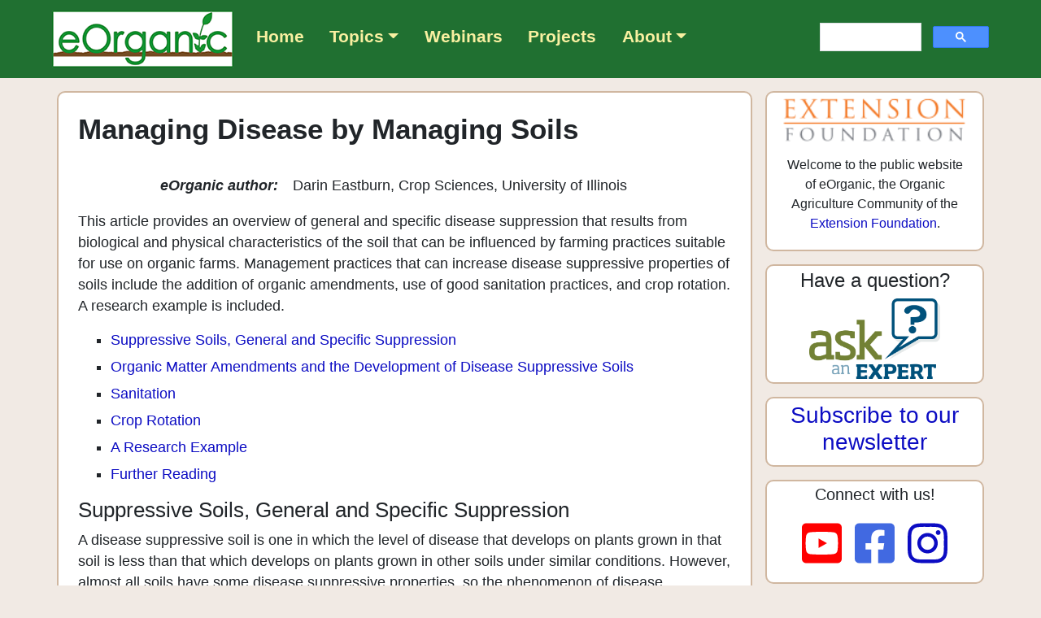

--- FILE ---
content_type: text/html; charset=UTF-8
request_url: https://www.eorganic.org/node/2848
body_size: 11275
content:
<!doctype html>
<html lang="en">

<head>
    <!-- Google tag (gtag.js) -->
    <script async src="https://www.googletagmanager.com/gtag/js?id=G-KQN2Q1BNPP"></script>
    <script>
        window.dataLayer = window.dataLayer || [];
        function gtag(){dataLayer.push(arguments);}
        gtag('js', new Date());

        gtag('config', 'G-KQN2Q1BNPP');
    </script>

    <title>    Managing Disease by Managing Soils | eOrganic
</title>
    <meta charset="utf-8">
    <meta name="viewport" content="width=device-width, initial-scale=1, shrink-to-fit=no">

    <link rel="apple-touch-icon" sizes="180x180" href="/apple-touch-icon.png">
    <link rel="icon" type="image/png" sizes="32x32" href="/favicon-32x32.png">
    <link rel="icon" type="image/png" sizes="16x16" href="/favicon-16x16.png">
    <link rel="manifest" href="/site.webmanifest">
    <link rel="mask-icon" href="/safari-pinned-tab.svg" color="#5bbad5">
    <meta name="msapplication-TileColor" content="#da532c">
    <meta name="theme-color" content="#ffffff">
    <link rel="icon" href="/favicon.ico">

            <link rel="stylesheet" href="https://getbootstrap.com/docs/4.3/dist/css/bootstrap.min.css" integrity="sha384-ggOyR0iXCbMQv3Xipma34MD+dH/1fQ784/j6cY/iJTQUOhcWr7x9JvoRxT2MZw1T" crossorigin="anonymous">
        <link rel="stylesheet" href="/css/font-awesome.css">
        <link rel="stylesheet" href="/css/styles.css">
    </head>

<body>
<nav class="navbar navbar-expand-lg navbar-dark navbar-bg mb-3">
    <a class="navbar-brand ml-lg-2 ml-xl-5 mr-1" href="\"><img src="/images/eorganic_logo_small.png" alt="eOrganic" text="eOrganic"></a>
    <button class="navbar-toggler" type="button" data-toggle="collapse" data-target="#navbarNavDropdown" aria-controls="navbarNavDropdown" aria-expanded="false" aria-label="Toggle navigation">
        <span class="navbar-toggler-icon"></span>
    </button>
    <div class="collapse navbar-collapse" id="navbarNavDropdown">
        <ul class="navbar-nav mr-auto">
            <li class="nav-item">
                <a class="nav-link" href="/">Home</a>
            </li>
            <li class="nav-item dropdown">
                <a class="nav-link dropdown-toggle" href="#" id="dropdown01" data-toggle="dropdown" aria-haspopup="true" aria-expanded="false">Topics</a>
                <div class="dropdown-menu" aria-labelledby="dropdown01">
                    <a class="dropdown-item" href="/node/2539">Dairy Production</a>
                    <a class="dropdown-item" href="/menu/1129">Fruit Production</a>
                    <a class="dropdown-item" href="/menu/1201">Grain Production</a>
                    <a class="dropdown-item" href="/menu/1206">Poultry Production</a>
                    <a class="dropdown-item" href="/node/2399">Vegetable Production</a>
                    <a class="dropdown-item" href="/menu/904">Introduction to Organic Agriculture</a>
                    <a class="dropdown-item" href="/menu/869">Certification</a>
                    <a class="dropdown-item" href="/menu/872">Cover Cropping</a>
                    <a class="dropdown-item" href="/menu/1227">Farm Case Studies</a>
                    <a class="dropdown-item" href="/menu/878">Insect Management</a>
                    <a class="dropdown-item" href="/menu/874">Marketing and Food Systems</a>
                    <a class="dropdown-item" href="/menu/870">Plant Breeding</a>
                    <a class="dropdown-item" href="/menu/876">Plant Disease Management</a>
                    <a class="dropdown-item" href="/menu/1141">Research in Organic Farming Systems</a>
                    <a class="dropdown-item" href="/menu/905">Seeds and Seed Production</a>
                    <a class="dropdown-item" href="/menu/867">Soil and Fertility Management</a>
                    <a class="dropdown-item" href="/node/2551">Weed Management</a>
                </div>
            </li>
            <li class="nav-item">
                <a class="nav-link" href="/node/4942">Webinars</a>
            </li>
            <li class="nav-item">
                <a class="nav-link" href="/node/33845">Projects</a>
            </li>
            <li class="nav-item dropdown">
                <a class="nav-link dropdown-toggle" href="#" id="dropdown01" data-toggle="dropdown" aria-haspopup="true" aria-expanded="false">About</a>
                <div class="dropdown-menu" aria-labelledby="dropdown01">
                    <a class="dropdown-item" href="/node/33858">eOrganic</a>
                    <a class="dropdown-item" href="/node/33859">Leadership Team</a>
                </div>
            </li>
        </ul>
        <form id="search-form" class="nav-search form-inline my-2 my-lg-0  mr-lg-2 mr-xl-5 ">
            <script async src="https://cse.google.com/cse.js?cx=001872384561632016843:ra8gi6mhw_s"></script>
            <div class="gcse-searchbox-only" enableAutoComplete="true" data-resultsUrl="/search_result"></div>
        </form>
    </div>
</nav>
<div class="container">
    <div class="row">
        <div class="content-container-outer col-sm-12 col-md-8 col-lg-9 mx-0 mb-3 mb-md-4 p-0">
            <div class="content-container p-4">
                <h1>Managing Disease by Managing Soils</h1>
                <div class="content-body">
                    <div style="margin: 1em 0"><div style="margin: 0 0 1em 0"><div style="vertical-align: top; float: left; width: 14em;"><p style="margin: 0; text-align: right; font-style: italic; font-weight: bold;">eOrganic author:</p></div><div style="vertical-align: top; margin-left: 15em;"><p style=" margin: 0 0 .2em 0;">Darin Eastburn, Crop Sciences, University of Illinois</p></div></div></div><p>This article provides an overview of general and specific disease suppression that results from biological and physical characteristics of the soil that can be influenced by farming practices suitable for use on organic farms. Management practices that can increase disease suppressive properties of soils include the addition of organic amendments, use of good sanitation practices, and crop rotation. A research example is included.</p> <ul>     <li><a href="#1">Suppressive Soils, General and Specific Suppression</a></li>     <li><a href="#2">Organic Matter Amendments and the Development of Disease Suppressive Soils</a></li>     <li><a href="#4">Sanitation</a></li>     <li><a href="#5">Crop Rotation</a></li>     <li><a href="#6">A Research Example</a></li>     <li><a href="#7">Further Reading<br />     </a></li> </ul> <h2><a name="1">Suppressive Soils, General and Specific Suppression</a></h2> <p>A disease suppressive soil is one in which the level of disease that develops on plants grown in that soil is less than that which develops on plants grown in other soils under similar conditions. However, almost all soils have some disease suppressive properties, so the phenomenon of disease suppressive soil should be thought of on a continuum of low to high levels of suppression, rather than thinking of soils as being either disease suppressive or conducive. In many cases the disease suppressive nature of a soil is the result of the presence and activity of the microorganisms in the soil. Bacteria, fungi, and soilborne fauna can all act to change the suppressiveness of a soil. If a soil is sterilized and then infested with a plant pathogen, the amount of disease that occurs on plants grown in that soil will usually be much greater than the amount of disease that occurs on plants grown in the same but non-sterilized, pathogen-infested soil.</p> <p>The type of cropping system and additions of organic matter to the soil have been shown to have an effect on the severity of soilborne diseases. Additions of organic matter can result in increased microbial activity and shifts in microbial community structures. Organic matter amendments, in the form of preceding crop residues, cover crop residues, or direct organic matter applications, have been shown to affect levels of both root and foliar diseases in several crops, and the suppression of soilborne plant pathogens has been observed following additions of certain types of organic matter to soils. In some cases the mechanism of suppression in these systems has been found to be associated with increased microbial activity resulting from the influx of carbon and nitrogen supplied by the incorporated organic matter. Specific cropping systems have been shown to alter the associated soil microbial communities, and in some cases the population levels of known biological control agents have been enhanced.</p> <p>Two types of disease suppression, general and specific, have been hypothesized. With general suppression the reduced disease levels are thought to be the result of a non-specific increase in the activity of the microbial community. In this case it is the increase in activity of the microbial community as a whole that is important, rather than changes in the activity of a few specific antagonistic organisms. The competition for resources and production of anti-microbial substances reduces the ability of pathogens to grow and infect, resulting in lower disease levels. Specific suppression, on the other hand, is thought to result from the increase in populations of certain microorganisms that are antagonistic to specific plant pathogens. The microorganisms may respond to the presence of the pathogen, such as with an organism that is a parasite of the pathogen; or they may result from the presence of a particular plant species which supplies nutrients necessary for the antagonist populations to increase to the point where they inhibit the pathogen.</p> <h2><a name="2">Organic Matter Amendments and the Development of Disease Suppressive Soils</a></h2> <p>One strategy that has received a lot of attention for its potential to increase the disease suppressiveness of a soil is addition of organic matter. A number of studies have shown that disease levels are reduced following the incorporation of organic matter into the soil. However, a survey of the plant pathology literature quickly shows that this is a complex phenomenon, and that simply adding organic matter to a soil will not necessarily lower the amount of diseases that develop on plants grown in these amended soils. Several mechanisms have been identified as contributing to disease suppression following the addition of organic matter. These include the stimulation of non-pathogenic microorganisms that inhibit or kill the pathogens through competition or parasitism, the release of compounds that are toxic to the pathogens, and the stimulation of the host plant&rsquo;s disease defense system.</p> <p>Not all organic matter amendments produce the same results. An amendment that works well in one situation may not work at all in another. The type of organic matter being added can have an effect on its ability to affect disease suppressiveness. Green manures and fresh animal manures may contain more nutrients, such as nitrogen or available carbohydrates, that can stimulate the growth of soilborne organisms when compared to composted organic matter; and freshly composted organic matter may result in greater changes to soil communities than fully mature composts, which add little available nutrients. Some materials, such as composted hardwood bark, may contain compounds that inhibit pathogens under some conditions.</p> <p>Some organic amendments are thought to work primarily by altering the structure of the microbial communities in the soil or by changing the physical and chemical properties of the soil. A study on the effects of organic amendments on potato early dying disease found that higher levels of soil organic matter following additions of organic residues were associated with lower disease levels, with the speculation that the disease reductions were due to increased nutrient holding capacity of the soil, increased water infiltration, and decreased soil crusting. Several studies have shown a reduction in disease associated with increases in general levels of soilborne fungi and bacteria following the addition of organic matter, such as the addition of chicken litter or the incorporation of certain cover crops. In some cases the disease reductions were tied to increases in specific organisms such as the bacterium <i>Pseudomonas putida</i>, or several species of the biological control fungus <i>Trichoderma</i> spp.</p> <p>Certain types of organic matter have been investigated for their ability to release toxic compounds that inhibit or kill soilborne plant pathogens. The incorporation of <a href="/node/470">sudangrass cover crops</a> has been shown to reduce nematode and fungal diseases of lettuce and potatoes. The fact that sudangrass was able to lower disease levels while equivalent amounts of other types of organic matter were not, and that incorporating two-month-old sudangrass provided better control than three-month-old sudangrass, lends support to the hypothesis that compounds called cyanoglucosides, released by the decomposing grass tissues, are toxic to the pathogens in the soil. Similarly, the incorporation of broccoli residues have been shown to be effective for controlling diseases caused by the soilborne fungi <i>Fusarium oxysporum</i>, <i>Rhizoctonia solani</i> and <i>Verticillium dahliae</i>, and for reducing the soil populations of these pathogens. The decomposition of the broccoli residues results in the release of compounds called glucosinolates which are believed to be responsible for reducing pathogen populations and for shifting the composition of microbial communities resulting in lower disease levels.</p> <p>Although we usually think of disease suppressive soils as having the ability to suppress soilborne, root-infecting plant diseases, there is also evidence that shows that organic amendments can have an effect on the levels of foliar diseases as well. Soil-incorporated paper mill residues were shown to lower foliar disease levels of cucumbers and snap beans, and cannery waste added to tomato plots resulted in lower levels of bacterial spot on tomato fruit. Possible mechanisms suggested for this type of disease suppression include changes in a plant&rsquo;s nutrient status and the phenomenon known as systemic acquired resistance (SAR) or induced systemic resistance (ISR). With systemic acquired resistance, the presence of certain stresses or microorganisms in the root zone are believed to trigger plant defense systems throughout the plant. Thus a change in the root zone results in an increase of disease resistance in the foliage of the plant.</p> <p>While the studies on the effects of organic matter amendments show promising results for increasing the disease suppressiveness of soils, there are also studies that show little or no disease control following the application of organic matter. In fact, in some circumstances organic matter amendments have been shown to actually increase disease levels. The types of organic matter applied; the physical, chemical, and biological condition of the soil being treated; tillage methods used; and the crops and pathogens present all have an influence on the process. In many cases the large amounts of organic material needed, the amount of time lost to rotational cropping, and the variable levels of effectiveness may make this disease control strategy impractical. This strategy should always be used as part of an integrated pest management approach in which multiple disease management practices are used.</p> <h2><a name="4">Sanitation</a></h2> <p>For plant diseases caused by pathogens that survive the off-season (overwinter) in infested crop debris, good sanitation practices can be used to reduce the levels of the pathogen, and thus the levels of disease. Sanitation practices can include removing, burning, or burying infested crop debris. Burying crop debris makes it more difficult for the pathogen to spread to susceptible plants by wind or splashing rain, and it speeds the decomposition of the crop residue. Once the residue decomposes, the pathogens quickly lose viability.  This is usually more effective for managing foliar pathogens than it is for soilborne, root-infecting pathogen, as the latter are often well adapted to surviving in the soil for long periods of time. Sanitation also will be more effective if the pathogen does not have an efficient means of long distance dispersal and there is a limited amount of the pathogen in the general area. For example, sanitation would not be an effective method for controlling a number of foliar diseases of corn in the Midwestern United States because so much corn is grown in the area that pathogen inoculum is ubiquitous. Even if the inoculum was eliminated in a field, it would quickly be replaced by inoculum blown in from surrounding fields.</p> <h2><a name="5">Crop Rotation</a></h2> <p>As with sanitation, the goal of crop rotation is to reduce disease levels by lowering pathogen populations. Because many pathogens can only survive in or on a soil for a limited time in the absence of a susceptible plant host, planting a field with a non-susceptible host crop for a year or more will lower population levels of some pathogens over time. Usually a two to three year rotation out of a susceptible crop is sufficient to lower pathogen levels to a point where they are not economically damaging. However, longer rotations may be necessary for some diseases.</p> <p>Crop rotation is not effective for managing all plant pathogens. Some pathogens can survive for many years without a susceptible host crop being present. These pathogens may survive on susceptible weed species, grow on non-living organic matter, or produce long-term resting structures. Rotation also will not be effective against pathogens that do not overwinter locally, but rather survive in other geographic locations and are carried into the area on wind currents or by disease vectors, such as insects.</p> <h2><a name="6">A Research Example</a></h2> <h3>An organic transition study - Illinois</h3> <p>In a study at the University of Illinois, done in collaboration with the Illinois Natural History Survey, researchers evaluated the effects of several different strategies for transitioning from a conventional agricultural system to a certified organic system on plant diseases. The study has involved the establishment of three cropping intensity systems: a 3 year pasture (grass/legume) system, a cash grain (corn, soybeans, wheat) system, and a vegetable (tomato, crucifer, squash) system. In addition, three organic amendment treatments (cover crops only, cover crops plus animal manure amendment, and cover crops plus compost amendments) were applied to each of the three cropping systems over the three year transition period. In the first year following the transition period, tomatoes and peppers were planted in all the plots as assay crops, and in the second year following the transition period all plots were planted to soybeans as an assay crop (Fig. 1). The assay crops allowed the direct comparison of the effects of the various cropping system and organic amendment treatments.</p> <p>The effects of the cropping systems and organic matter amendments on plant disease levels were evaluated in two ways. First, the types and levels of diseases that developed on the various crops in each of the cropping/amendment systems were evaluated throughout the three year transition period, and on the assay crops in the two year period following the transition. Second, soil samples were collected from each of the treatment plots periodically throughout the course of the study. These soil samples were used in greenhouse bio-assays to measure the levels of disease suppressiveness of the soils in the treatment plots.</p> <p>Differences in disease levels resulting from the treatments were observed for some diseases on some crops in the field plots. Levels of leaf rust on pasture grass (Fig. 2) and common rust on corn (Fig. 3) were higher in plots receiving manure amendments during the transition period. In the first year following the transition some diseases of tomato were found to be affected by both the previous crop and the amendment treatments, with the lowest disease levels in the pasture plots and those plots receiving either compost or manure. In the greenhouse bioassays, a general increase in disease suppressiveness was observed in the soils from all plots over the course of the study. However, no differences in suppression were detected as a result of the cropping system or amendment treatments.</p> <p><img width="450" height="290" alt="This graph demonstrates the biological nature of disease suppressiveness of field soils. The information in this graph was gathered in a greenhouse bioassay in which soil from field plots undergoing transition to organic production was inoculated with the sudden death syndrome pathogen, a disease of soybeans. That soil was then planted with a susceptible variety of soybean and evaluated it for symptom development, in this case, percent root discoloration as a result of infection. When the soil was autoclaved or sterilized and then inoculated, there was a relatively high level of root discoloration. In soils that were not autoclaved and therefore contained the microorganisms that were present in the field, there was a much lower level of root discoloration, a much lower level of disease. As expected, in the negative control, where no pathogen was added to the soil, we saw very little root discoloration. This shows that if soil is autoclaved or sterilized, destroying the soil's microorganisms, the amount of disease that develops goes up. If those microorganisms are present, as is the case in the non-autoclaved soil, then the amount of disease that develops is suppressed." src="/sites/eorganic.info/files/u141/suppression1.gif" /><br /> <i>Figure 1. This graph demonstrates the biological nature of disease suppressiveness of field soils. The information in this graph was gathered in a greenhouse bioassay in which soil from field plots undergoing transition to organic production was inoculated with the sudden death syndrome pathogen, a disease of soybeans. That soil was then planted with a susceptible variety of soybean and evaluated it for symptom development, in this case, percent root discoloration as a result of infection. When the soil was autoclaved or sterilized and then inoculated, there was a relatively high level of root discoloration. In soils that were not autoclaved and therefore contained the microorganisms that were present in the field, there was a much lower level of root discoloration, a much lower level of disease. As expected, in the negative control, where no pathogen was added to the soil, we saw very little root discoloration. This shows that if soil is autoclaved or sterilized, destroying the </i><i>soil's </i><i>microorganisms, the amount of disease that develops goes up. If those microorganisms are present, as is the case in the non-autoclaved soil, then the amount of disease that develops is suppressed. Figure credit: Darin Eastburn, University of Illinois.</i></p> <p><img width="450" height="239" alt="Figure 2. Leaf rust severity (% leaf area) on pasture grass. This graph shows the effect of amendment treatment on the development of rust on pasture grass in the ley system in 2004. The amendment treatments included non-amended, which only got cover crops; compost-amended plots; and plots that were amended with manure. Plots that had received manure treatments had an elevated level of rust that was significantly higher than the amount of rust seen in the compost treatment and the non-amended treatment. This probably has something to do with the nutritional status of the plant. Having elevated nitrogen levels allows the plant to be a little bit lusher and the pathogen is able to infect that plant more severely." src="/sites/eorganic.info/files/u141/grass_rust.gif" /><br /> <i>Figure 2. Leaf rust severity (% leaf area) on pasture grass. This graph shows the effect of amendment treatment on the development of rust on pasture grass in the ley system in 2004. The amendment treatments included non-amended, which only got cover crops; compost-amended plots; and plots that were amended with manure. Plots that had received manure treatments had an elevated level of rust that was significantly higher than the amount of rust seen in the compost treatment and the non-amended treatment. This probably has something to do with the nutritional status of the plant. Having elevated nitrogen levels allows the plant to be a little bit lusher and the pathogen is able to infect that plant more severely. Figure credit: Darin Eastburn, University of Illinois.</i></p> <p><img width="450" height="225" alt="Common rust severity (% leaf area) on corn. The effects of three different organic amendment treatments, non-amended plots, compost-amended plots, and plots that were amended with manure on common rust severity in corn were examined in 2005. Elevated levels of common rust on corn were found in the plots receiving manure treatment. As in the case of pasture grass, this probably relates to the nutritional-physiological status of the plants. Plants in the manure-amended plots had higher levels of nitrogen available to them, they grew a little more vigorously, were a little lusher, and were more susceptible to infection by the common rust pathogen." src="/sites/eorganic.info/files/u141/corn_rust.gif" /><br /> <i>Figure 3. Common rust severity (% leaf area) on corn. The effects of three different organic amendment treatments, non-amended plots, compost-amended plots, and plots that were amended with manure on common rust severity in corn were examined in 2005. Elevated levels of common rust on corn were found in the plots receiving manure treatment. As in the case of pasture grass, this probably relates to the nutritional-physiological status of the plants. Plants in the manure-amended plots had higher levels of nitrogen available to them, they grew a little more vigorously, were a little lusher, and were more susceptible to infection by the common rust pathogen. Figure credit: Darin Eastburn, University of Illinois.</i></p> <h2><a name="7">Additional Resources<br /> </a></h2> <ul>     <li>Baysal, F., M.-S. Benitez, M. Kleinhenz, S. A. Miller, and B. B. McSpadden Gardener. 2008. Field management effects on damping-off and early season vigor of crops in a transitional organic cropping system. Phytopathology 98: 562&ndash;570. http:/dx.doi.org/10.1094/PHYTO-98-5-0562</li>     <li>Benitez, M.-S., F. B. Tustas, D. Rotenberg, M. D. Kleinhenz, J. Cardina, D. Stinner, S. A. Miller, and B. B. McSpadden Gardener. 2007. Multiple statistical approaches of community fingerprint data reveal bacterial populations associated with general disease suppression arising from the application of different organic field management strategies. Soil Biology and Biochemistry 39: 2289&ndash;2301. http:/dx.doi.org/10.1016/j.soilbio.2007.03.028</li>     <li>Blok, W. J., J. G. Lamers, A. J. Termorshuizen, and G. J. Bollen. 2000. Control of soilborne plant pathogens by incorporating fresh organic amendments followed by tarping. Phytopathology 90: 253&ndash;259. http:/dx.doi.org/10.1094/PHYTO.2000.90.3.253</li>     <li>Chellemi, D. O. 2002. Nonchemical management of soilborne pests in fresh market vegetable production systems. Phytopathology 92: 1367&ndash;1372. http:/dx.doi.org/10.1094/PHYTO.2002.92.12.1367</li>     <li>Cunfer, B. M., G. D. Buntin, and D. V. Phillips. 2006. Effect of crop rotation on take-all of wheat in double-cropping systems. Plant Disease 90: 1161&ndash;1166. http:/dx.doi.org/10.1094/PD-90-1161</li>     <li>Garbeva, P., J. A. van Veen, and J. D. van Elsas. 2004. Microbial diversity in soil: Selection of microbial populations by plant and soil type and implications for disease suppressiveness. Annual Review of Phytopathology 42: 243&ndash;270. http:/dx.doi.org/10.1146/annurev.phyto.42.012604.135455</li>     <li>Hao, J., K. V. Subbarao, and S. T. Koike. 2003. Effects of broccoli rotation on lettuce drop caused by <i>Sclerotinia minor</i> and on the population density of sclerotia in soil. Plant Disease 87: 159&ndash;166. http:/dx.doi.org/10.1094/PDIS.2003.87.2.159</li>     <li>Larkin, R. P., and C. W. Honeycutt. 2006. Effects of different 3-year cropping systems on soil microbial communities and Rhizoctonia diseases of potato. Phytopathology 96: 68&ndash;79. http:/dx.doi.org/10.1094/PHYTO-96-0068</li>     <li>Liu, B., C. Tu, S. Hu, M. Gumpertz, and J. B. Ristaino. 2007. Effect of organic, sustainable, and conventional management strategies in grower fields on soil physical, chemical, and biological factors and the incidence of Southern blight. Applied Soil Ecology 37: 202&ndash;214. http:/dx.doi.org/10.1094/PHYTO.2002.92.12.1356</li>     <li>Martin, F. N., and C. T. Bull. 2002. Biological approaches for control of root pathogens of strawberry. Phytopathology 92: 1356&ndash;1362.</li>     <li>Marzano, S. L., and D. M. Eastburn. 2007. Assessment of disease suppression in organic transition farming systems. Phytopathology 97: S71.</li>     <li>McKeown, A. W., and J. W. Potter. 2001. Yield of 'Superior' potatoes (<i>Solanum tuberosum</i>) and dynamics of root-lesion nematode (<i>Pratylenchus penetrans</i>) populations following &quot;nematode suppressive&quot; cover crops and fumigation. Phytoprotection 82: 13&ndash;23. (Available online at: <a href="http://www.phytoprotection.ca/toc.php?id=21" title="http://www.phytoprotection.ca/toc.php?id=21">http://www.phytoprotection.ca/toc.php?id=21</a>) (verified 10 March 2010).</li>     <li>Ochiai, N., M. L. Powelson, R. P. Dick, and F. J. Crowe. 2007. Effects of green manure type and amendment rate on Verticillium wilt severity and yield of russet burbank potato. Plant Disease 91: 400&ndash;406. http:/dx.doi.org/10.1094/PDIS-91-4-0400</li>     <li>Shetty, K. G., K. V. Subbarao, O. C. Huisman, and J. C. Hubbard. 2000. Mechanism of broccoli-mediated Verticillium wilt reduction in cauliflower. Phytopathology 90: 305&ndash;310. http:/dx.doi.org/10.1094/PHYTO.2000.90.3.305</li>     <li>Stone, A. G., S. J. Scheurell, and H. M. Darby. 2004. Suppression of soilborne diseases in field agricultural systems: organic matter management, cover cropping, and other cultural practices. p. 131&ndash;177. <i>In</i> F. Magdoff and R. R. Weil (ed.) Soil organic matter in sustainable agriculture. CRC Press, Boca Raton, FL.</li>     <li>Stone, A. G., G. E. Vallad, L. R.&nbsp; Cooperband, D. Rotenberg, H. M. Darby, R. V. James, W. R. Stevenson, and R. M. Goodman. 2003. Effect of organic amendments on soilborne and foliar diseases in field-grown snap bean and cucumber. Plant Disease 87: 1037&ndash;1042. http:/dx.doi.org/10.1094/PDIS.2003.87.9.1037</li>     <li>Subbarao, K. V., Z. Kabir, F. N. Martin, and S. T. Koike. 2007. Management of soilborne diseases in strawberry using vegetable rotations. Plant Disease 91: 964&ndash;972. http:/dx.doi.org/10.1094/PDIS-91-8-0964</li>     <li>Utkhede, R. S., and E. J. Hogue. 1999. Influence of ground cover on development of phytophthora crown and root rot of apple trees. Canadian Journal of Plant Pathology 21: 106&ndash;109. http:/dx.doi.org/10.1080/07060669909501199</li>     <li>Weller, D. M., J. M. Raaijmakers, B. B. M. Gardener, and L. S. Thomashow. 2002. Microbial populations responsible for specific soil suppressiveness to plant pathogens. Annual Review of Phytopathology 40: 309&ndash;348. <span class="black9pt">http:/dx.doi.org/10.1146/annurev.phyto.40.030402.110010</span></li>     <li>Zhang, W., D. Y. Han, W. A. Dick, K. R. Davis, and H. A. J. Hoitink. 1998. Compost and compost water extract-induced systemic acquired resistance in cucumber and arabidopsis. Phytopathology 88: 450&ndash;455. http:/dx.doi.org/10.1094/PHYTO.1998.88.5.450</li> </ul> <p>&nbsp;</p>
                </div>
                                    <div class="published pull-right">
                        <p><em>Published January 22, 2009</em></p>
                    </div>
                                <div class="disclaimer">
                    <p class="disclaimer">This is an eOrganic article and was reviewed for compliance with National Organic Program regulations by members of the eOrganic community. Always check with your organic certification agency before adopting new practices or using new materials. For more information, refer to eOrganic's articles on organic certification.</p>
                </div>
            </div>
        </div>
        <div class="content-sidebar-outer col-sm-12 col-md-4 col-lg-3 mx-0 mb-4 p-0 pl-md-3">
            <div class="content-sidebar">
                <div class="content-sidebar-block block-normal block-white p-1 mb-3 text-center">
    <div class="container">
    <p>
        <a href="https://extension.org/national-cooperative-extension-projects/" target="_blank">
            <img src="/images/cropped-Extension-Foundation-Logo-New.png">
        </a>
    </p>
    <p>Welcome to the public website of eOrganic, the Organic Agriculture Community of the <a href="https://extension.org/national-cooperative-extension-projects/" target="_blank">Extension Foundation</a>.</p>
</div>
</div>
<div class="content-sidebar-block block-normal block-white p-1 mb-3 text-center">
    <h4>Have a question?</h4>
<div  class="px-5">
    <a href="/ask-an-expert">
        <img src="/images/Ask_An_Expert_logo_color.png" alt="Ask an Expert" >
    </a>
</div>
</div>
<div class="content-sidebar-block block-normal block-white p-1 mb-3 text-center">
    <h3><a href="https://eorganic.info/newsletter/subscriptions">Subscribe to our newsletter</a></h3>
</div>
<div class="content-sidebar-block block-normal block-white p-1 mb-3 text-center">
    <div class="social=media">
<h5>Connect with us!</h5>
    <div class="social-media-icons">
        <a href="https://www.youtube.com/eorganic" aria-label="youtube" target="_blank">
            <i class="fab fa-youtube-square"></i>
        </a>
        <a href="https://www.facebook.com/eorganic/?ref=eorganic.org" aria-label="facebook" target="_blank">
            <i class="fab fa-facebook-square"></i>
        </a>
        <a href="https://www.instagram.com/eOrganicofficial/" aria-label="instagram" target="_blank">
            <i class="fab fa-instagram"></i>
        </a>
    </div>
</div>

</div>
<div class="content-sidebar-block block-normal block-white p-1 mb-3 text-center">
    <div class="container">
    <p>Funding for eOrganic is provided by <a href="https://nifa.usda.gov/" target="_blank">USDA NIFA</a> and other grant programs including <a href="https://www.westernsare.org/" target="_blank">Western SARE</a></p>
    <a href="https://nifa.usda.gov/" target="_blank"><img src="/images/usda-nifa.png" alt="USDA NIFA" text="USDA NIFA"></a><br />
    <a href="https://www.westernsare.org/" target="_blank"><img id="w-sare" src="/images/SARE_Western_CMYK.gif" alt="Western SARE" text="Western SARE"></a><br />
</div>

</div>
<div class="content-sidebar-block block-normal block-palegreen p-1 mb-3 text-center text-bold">
    <h5>Please join us! If you have experience and expertise in organic agriculture and would like to join our community and submit content for publication, contact us by creating an account at <a href="http://eorganic.info">eOrganic.info</a>
</h5>

</div>

            </div>
        </div>
    </div>
</div>

<footer class="footer">
    <div class="container">
        <div class="float-right align-middle">&copy;2026 eOrganic</div>
        <div>Contact Us: <a href="mailto:joineorganic@gmail.com">joineorganic@gmail.com</a>
            <br />eOrganic is hosted by <a href="https://oregonstate.edu">Oregon State University</a>
            <br />OSU <a href="https://oregonstate.edu/official-web-disclaimer">Web Disclaimer</a></div>
    </div>
</footer>

    <script src="https://code.jquery.com/jquery-3.2.1.min.js" integrity="sha256-hwg4gsxgFZhOsEEamdOYGBf13FyQuiTwlAQgxVSNgt4=" crossorigin="anonymous"></script>
    <script src="https://cdnjs.cloudflare.com/ajax/libs/popper.js/1.12.3/umd/popper.min.js" integrity="sha384-vFJXuSJphROIrBnz7yo7oB41mKfc8JzQZiCq4NCceLEaO4IHwicKwpJf9c9IpFgh" crossorigin="anonymous"></script>
    <script src="https://maxcdn.bootstrapcdn.com/bootstrap/4.0.0-beta.2/js/bootstrap.min.js" integrity="sha384-alpBpkh1PFOepccYVYDB4do5UnbKysX5WZXm3XxPqe5iKTfUKjNkCk9SaVuEZflJ" crossorigin="anonymous"></script>
    <script src="https://use.fontawesome.com/releases/v5.10.1/js/all.js" data-auto-replace-svg="nest"></script>
    <script>
        $('.dropdown-toggle').dropdown();
    </script>
</body>
</html>
